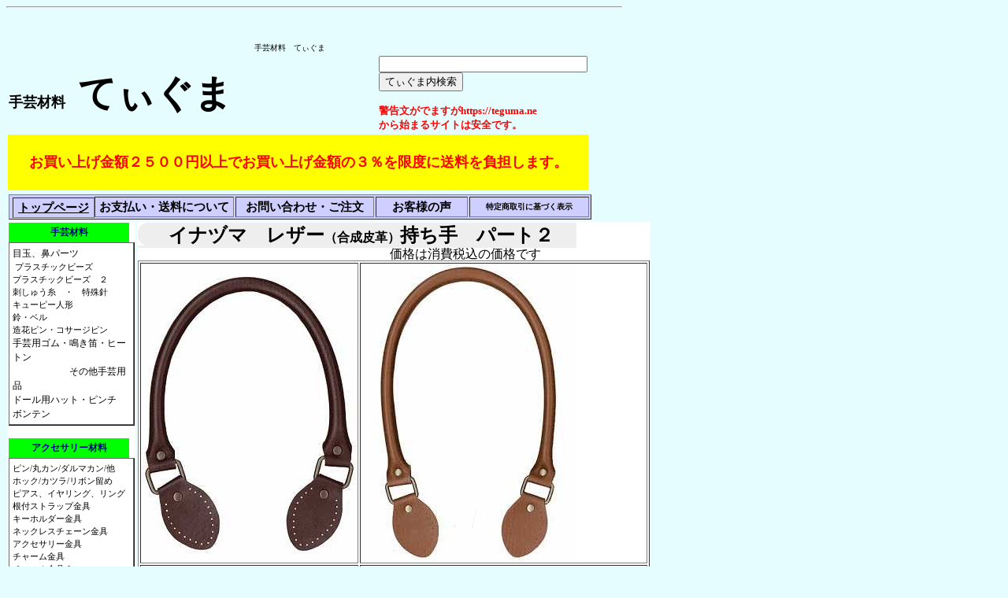

--- FILE ---
content_type: text/html
request_url: https://teguma.net/mochite-Leather-iz2.html
body_size: 40669
content:
<!DOCTYPE HTML PUBLIC "-//W3C//DTD HTML 4.01 Transitional//EN">
<html lang="ja">
<head>
<meta http-equiv="Content-Type" content="text/html; charset=UTF-8">
<title>手芸材料　てぃぐま</title>
<META name="description" content="手芸材料、本革持ち手、パッチワーク用品、ソーイング用品などを特価販売しています。ＨＰに載っていない商品もお気軽にお尋ねください。旧店名やんばる家です。卸販売も歓迎">
<META name="keywords" content="手芸,持ち手,テープ,ビーズ,アクセサリー,木製持ち手,キーホルダー,スタンプインク,パッチワーク,生地,布,卸,本革テープ">
<meta http-equiv="Content-Style-Type" content="text/css">
<meta name="GENERATOR" content="JustSystems Homepage Builder Version 16.0.10.0 for Windows">
<LINK rel="stylesheet" href="styles-site.css" type="text/css">
<LINK rel="stylesheet" href="table.css" type="text/css" id="_HPB_TABLE_CSS_ID_">
<STYLE type="text/css">
<!--
A{
	line-height : 1.5em;
text-decoration : none;color : black;

}
TD{
	line-height : 1em;
}
FONT{

line-height : normal;
}
A:HOVER{
	color : blue;
background-color : yellow;
position : relative;
top : 1px;
left : 2px;
text-decoration : underline;
}
-->
</STYLE>
</head>
<body>
<div class="div-table" style="width : 720px;"><A name="q"></A>
    <div>
      <hr width="780">
      <BR>
      <BR>
      <FONT size="-2">手芸材料　てぃぐま</FONT></div>
  </div>
<noscript></noscript>
<table border="0" width="741">
  <tbody>
    <tr>
      <td width="479"><b><a href="index.html"><font size="+1">手芸材料</font>　<font size="+4" face="HGS創英角ﾎﾟｯﾌﾟ体" style="vertical-align : 1%;">てぃぐま</font></a></b></td>
      <td width="252">
<form method="get" action="http://www.google.co.jp/search" target="_blank">
<input type="text" name="q" size="31" maxlength="255" value=""><br>
      <input type="submit" name="btng" value="てぃぐま内検索">
<input type="hidden" name="hl" value="ja">
<input type="hidden" name="sitesearch" value="https://teguma.net/">
</form>
      <font color="#ff0000"><b><font size="-1">警告文がでますがhttps://teguma.ne<br>
      から始まるサイトは安全です。</font></b></font></td>
    </tr>
    <tr>
      <td colspan="2" height="71" align="center" bgcolor="#ffff00"><a href="siharai.html#q" target="_blank"><font size="-1"><b><font size="+1" color="#ff0000" face="ヒラギノ特太行書等幅"><blink>お買い上げ金額２５００円以上で</blink>お買い上げ金額の３％を限度に送料を負担します。</font></b></font></a></td>
    </tr>
  </tbody>
</table>
<table border="0" height="142" width="150">
    <tbody>
      <tr bgcolor="#E6FDFF">
        <TD colspan="4" height="26">
        <TABLE border="1" width="740" bgcolor="#ceceff">
          <TBODY>
            <TR>
              <TD align="center" width="100" style="color : black;position : relative;top : 1px;left : 2px;text-decoration : underline;"><A href="index.html" style="font-size : 15px;text-decoration : none;"><B>トップページ</B></A></TD>
              <TD align="center" width="173"><A href="siharai.html" style="font-size : 15px;text-decoration : none;" target="_blank"><B>お支払い・送料について</B></A></TD>
              <TD align="center" width="171"><A href="order.html" style="font-size : 15px;text-decoration : none;" target="_blank"><B>お問い合わせ・ご注文</B></A></TD>
              <TD align="center" width="113"><B><a href="https://www1.rocketbbs.com/210/tegumakj.html" " style="font-size : 15px;text-decoration : none;" target="_blank">お客様の声</a></B></TD>
              <TD align="center" width="146"><B><FONT size="-2"><A href="tokutei.html" target="_blank">特定商取引に基づく表示</A></FONT></B></TD>
            </TR>
          </TBODY>
        </TABLE>
        </TD>
      </tr><tr>
        <TD bgcolor="#FFFFFF" valign="top">
        <div class="block-title"><FONT color="#000099">手芸材料</FONT></div>
        <DIV class="div-module" align="left" style="font-size : 12px;"><A href="syugei-1.html">目玉、鼻パーツ</A><BR>
        &nbsp;<FONT size="-2"><A href="syugei-2.html" class="M4_1_font_second"><FONT size="-2" style="font-size : 11px;">プラスチックビーズ</FONT></A><BR>
        <A href="syugei-2a.html" style="font-size : 11px;">プラスチックビーズ　２</A></FONT><br>
        <A href="syugei-3.html" style="font-size : 11px;">刺しゅう糸　・　特殊針</A><br>
        <A href="syugei-4.html" style="font-size : 11px;">キューピー人形</A><br>
        <A href="syugei-5.html" style="font-size : 11px;">鈴・ベル</A><br>
        <A href="syugei-6.html" style="font-size : 11px;">造花ピン・コサージピン</A><BR>
        <A href="syugei-8.html">手芸用ゴム・鳴き笛・ヒートン<BR>
        　　　　　　その他手芸用品</A><BR>
        <A href="syugei-7.html">ドール用ハット・ピンチ</A><BR>
        <A href="syugei-9.html">ボンテン</A></DIV>
        <br>
        <div class="block-title"><FONT color="#000099">アクセサリー材料</FONT></div>
        <DIV class="div-module" style="font-size : 11px;"><A href="Accekanagu-1.html">ピン/丸カン/ダルマカン/他</A><BR>
        <A href="Accekanagu-1a.html">ホック/カツラ/リボン留め</A><BR>
        <A href="Accekanagu-1b.html">ピアス、イヤリング、リング</A><br>
        <A href="Accekanagu-2.html">根付ストラップ金具<BR>
        </A><A href="Accekanagu-3.html">キーホルダー金具</A><BR>
        <A href="Accekanagu-4.html">ネックレスチェーン金具</A><BR>
        <A href="Accekanagu-7.html">アクセサリー金具<BR>
        </A><A href="Accekanagu-charm.html">チャーム金具</A><A href="Accekanagu-7.html"><BR>
        </A><A href="Accekanagu-charm2.html">チャーム金具２</A><A href="Accekanagu-7.html"><BR>
        </A><A href="Accekanagu-5.html">プラバン・転写パールビーズ</A></DIV>
        <br>
        <div class="block-title"><FONT color="#000099">手芸キット</FONT></div>
        <DIV class="div-module" style="font-size : 12px;"><A href="kit-saihu.html">サイフ・バッグキット</A><br>
        <A href="az.html">キャンパス手芸キット</A><br>
        <A href="kit-coin1.html">コイン手芸キット</A><A href="kit-coin1.html"><br>
        </A><A href="kit-coin2.html">コイン手芸キット２</A><BR>
        <A href="kit-coin3.html">コイン手芸キット３</A><BR>
        <A href="kit-coin4.html">コイン手芸キット４</A><BR>
        <A href="kit-coin5.html">コイン手芸キット５</A><BR>
        <A href="kit-coin6.html">コイン手芸キット６</A><br>
        <A href="kit-coin7.html">コイン手芸額、用具</A><br>
        <a href="kit-skill1.html" kit-skill1.html">スキルスクリーンⅠ<BR>
        </a><A href="kit-skill2.html">スキルスクリーンⅡ</A><BR>
        <A href="kit-skill4.html">スキルタペストリー<br>
        </A><A href="kit-skill3.html">スキルギャラリー</A><br>
        <A href="kit-skill5.html">スキルミニギャラリー</A><A href="kit-skill5.html"><BR>
        </A><A href="kit-skill6.html">スキルフォトスタンド/キャンディ</A><BR>
        <A href="kit-syugei.html" target="_blank">手芸キット</A><BR>
        <A href="az.html" target="_blank">エコクラフトキット</A><BR>
        <A href="az.html" target="_blank">刺し子キット</A><BR>
        <A href="az.html" target="_blank">あみぐるみキット</A><BR>
        <A href="kit-tatami.html">たたみテープバッグキット</A><BR>
        <A href="kit-makaron.html">マカロン・ケースキット</A></DIV>
        <br>
        <div class="block-title"><FONT color="#000099">パッチワーク</FONT></div>
        <DIV class="div-module" style="font-size : 11px;"><A href="az.html" target="_blank">パッチワーク用品</A><br>
        <A href="az.html" target="_blank">パッチワーク用品２</A><br>
        <A href="pati-kit.html">パッチワークキット</A><A href="pati-kit.html"><BR>
        </A><A href="patch-4.html">スタンプインク＆テープ</A><a href="pati-kit.html"><BR>
        </a><a href="cardcase.html">カードケース　本革パース　本革パーツ<br>
        </a><a href="higasa.html">日傘キット</a><a href="pati-kit.html"><BR>
        </a><a href="clover1.html">クローバーパッチワーク用品<BR>
        紹介・動画</a></DIV>
        <BR>
        <DIV class="block-title"><FONT color="#000099">本革・レザー<BR>
        コード・テープ</FONT></DIV>
        <A href="hongawatepe.html" target="_blank">本革コード・テープ１</A><BR>
        <A href="hongawacord2.html" target="_blank">本革コード・テープ２</A><BR>
        <A href="hongawacord.html">レザーテープ・コード</A><br>
        <A href="hongawacord3.html">レザーテープ・コード２</A><BR>
        <br>
        <div class="block-title"><FONT color="#000099">ワックスコード</FONT></div>
        <DIV class="div-module" style="font-size : 12px;"><a href="waxcord-1.html">ワックス　コード　１</a><BR>
        <a href="waxcord-2.html">ワックス　コード　２</a></DIV>
        <BR>
        <DIV class="block-title"><FONT color="#000099">コード</FONT></DIV>
        <DIV class="div-module" style="font-size : 12px;"><A href="cord-1.html">ナチュラル　コード　１</A><BR>
        <A href="rece3.htm">ナチュラル　コード　２</A><BR>
        <A href="rece6.html">リネン　テープ/コード</A><BR>
        <A href="rece11.html">和・ラメコード</A></DIV>
        <BR>
        <div class="block-title"><FONT color="#000099">アクリルテープ</FONT></div>
        <DIV class="div-module" align="left" style="font-size : 12px;"><A href="Tape1.html">アクリル　テープ　１<BR>
        </A><a href="Tape2.html" target="_self">アクリル　テープ　２</a></DIV>
        <BR>
        <div class="block-title"><FONT color="#000099">持ち手</FONT></div>
        <DIV class="div-module" align="left" style="font-size : 11px;"><A href="mochite-hongawa1.html">本革持ち手</A><FONT size="-1"><br>
        </FONT><A href="mochite-hongawa2.html">本革持ち手２</A><BR>
        <A href="mochite-hongawa3.html">本革持ち手３</A><BR>
        <A href="mochite-hongawa4.html">本革持ち手４</A><BR>
        <A href="mochite-hongawa5.html">本革持ち手５<BR>
        </A><A href="mochite-hongawa-iz1.html">イナヅマ本革持ち手１</A><A href="mochite-hongawa5.html"><BR>
        </A><A href="mochite-hongawa-iz2.html">イナヅマ本革持ち手２</A><A href="mochite-hongawa5.html"><BR>
        </A><A href="mochite-hongawa-iz3.html">イナヅマ本革持ち手３</A><A href="mochite-hongawa5.html"><BR>
        </A><A href="mochite-hongawa-iz4.html">イナヅマ本革持ち手４</A><A href="mochite-hongawa5.html"><BR>
        </A><A href="mochite-hongawa-iz5.html">イナヅマ本革持ち手５<BR>
        </A><A href="mochite-hongawa-hm1.html">ハマナカ本革持ち手<BR>
        </A><A href="mochite-hamanaka5.html">ハマナカレザー、焼加工持手<BR>
        </A><A href="mochite-hamanaka6.html">ハマナカワックスコード持ち手<BR>
        </A><A href="mochite-Leather.html">レザー持ち手<BR>
        </A><A href="mochite-Leather2.html">レザー持ち手２<BR>
        </A><A href="mochite-Leather2.html">レザー持ち手２<BR>
        </A><A href="mochite-Leather3.html">レザー持ち手３<BR>
        </A><A href="mochite-Leather-iz1.html">イナヅマ・レザー持ち手１<BR>
        </A><A href="mochite-Leather-iz2.html">イナヅマ・レザー持ち手２<BR>
        </A><A href="mochite-Leather-iz3.html">イナヅマ・レザー持ち手３<BR>
        </A><A href="mochite-Leather-iz4.html">イナヅマ・レザー持ち手４<BR>
        </A><A href="mochite-wood.html">木製持ち手<BR>
        </A><A href="mochite-wood2.html">木製持ち手２<BR>
        </A><A href="mochite-wood3.html">木製持ち手３<BR>
        </A><A href="mochite-wood-iz1.html">イナヅマ木製持ち手１<BR>
        </A><A href="mochite-wood-iz2.html">イナヅマ木製持ち手２<BR>
        </A><A href="mochite-wood-iz3.html">イナヅマ木製持ち手３<BR>
        </A><A href="mochite-wood-iz4.html">イナヅマ木製持ち手４<BR>
        </A><A href="mochite-asa-iz.html">イナヅマ　麻・ちりめん持ち手<BR>
        </A><a href="mochite-    </A><A href=" mochite-wood4.html">根竹・籐持ち手<BR>
        </a><A href="mochite-wood5.html">根竹・籐持ち手２<BR>
        </A><A href="mochite-hoka.html">その他の持ち手<BR>
        </A><A href="mochite-hoka2.html">その他の持ち手２<BR>
        </A><A href="motite-kakuhimo.html">角紐持ち手・平ワックスコード持ち手<BR>
        </A><A href="mochite-wax.html">ワックスコード持ち手<BR>
        </A><A href="mochite-iz-hoka.html">イナヅマその他持ち手<BR>
        </A><A href="mochite-iz-hoka2.html">イナヅマその他の持ち手２<BR>
        </A><A href="mochite-iz-hoka3.html">イナヅマその他の持ち手３<BR>
        </A><A href="mochite-iz-wax.html">イナヅマワックスコード持ち手<BR>
        </A><A href="mochite-iz-coad.html">イナヅマコード持ち手<BR>
        </A><A href="mochite-hamanaka1.html">ハマナカ　プラ持ち手<BR>
        </A><A href="mochite-hamanaka2.html">ハマナカ　木製・竹持ち手<BR>
        </A><A href="mochite-hamanaka3.html">ハマナカ　本革・レザー持ち手<BR>
        </A><A href="motite-pura.html">プラ持ち手<BR>
        </A><A href="motite-pura2.html">プラ持ち手２<br>
        </A><a href="motite-pura3.html">プラ持ち手３</a><br>
        <a href="motite-pura4.html">プラ持ち手４</a><br>
        <a href="motite-pura5.html">プラ持ち手５</a><br>
        <a href="motite-pura6.html">プラ持ち手６</a><br>
        <A href="mochite-kinzoku.html">金属　持ち手<BR>
        </A><A href="mochite-kuchigane7.html">プラ・フレーム<BR>
        </A><A href="mochite-kuchigane.html">口　　金<BR>
        </A><A href="mochite-kuchigane2.html">口　　金２<BR>
        </A><A href="mochite-kuchigane6.html">口　　金３<BR>
        </A><A href="mochite-kuchigane5.html">玉付口金<BR>
        </A><A href="mochite-kuchigane3.html">バネ口金<BR>
        </A><A href="mochite-kuchigane8.html">金属口金<BR>
        </A><A href="mochite-hamanaka4.html">ハマナカ　口金<BR>
        </A><A href="mochite-kuchigane-iz.html">イナヅマ　口金<BR>
        </A><A href="mochite-kuchigane-iz2.html">イナヅマ　口金２<BR>
        </A><a href="mochite-kuchigane-iz3.html">イナヅマ　口金３</a><br>
        <a href="mochite-chain.html">ショルダーチェーン<BR>
        </a><a href="mochite-iz-chain.html">イナヅマ　ショルダーチェーン</a></DIV>
        <br>
        <div class="block-title"><FONT color="#000099">バッグ用金具</FONT></div>
        <DIV class="div-module" align="left" style="font-size : 12px;"><A href="bagkanagu-1.html">ナスカン</A><FONT size="-1"><br>
        </FONT><FONT size="-2"><A href="bagkanagu-2.html" class="M4_1_font_second" style="font-size : 11px;">Ｄカン・三角カン</A></FONT><br>
        <A href="bagkanagu-3.html">角カン・丸カン</A><br>
        <A href="bagkanagu-4.html">移動カン・くわえカン・コキ</A><br>
        <A href="bagkanagu-5.html">カシメ・ポンチ・打ち具</A><br>
        <A href="bagkanagu-6.html" style="font-size : 11px;">マグネットホック</A><BR>
        <A href="bagkanagu-10.html">キーケース金具・バックル</A><BR>
        <A href="bagkanagu-7.html">底鋲・ひねりホック・その他</A><BR>
        <A href="bagkanagu-hamanaka.html">ハマナカ　バッグ用金具</A><BR>
        <A href="bagkanagu-8.html">プラ・ループエンド</A><BR>
        <A href="bagkanagu-9.html">木製ループエンド・木玉</A><BR>
        <A href="bagkanagu-11.html">ひも止・柄カン<BR>
        &nbsp; &nbsp; &nbsp; &nbsp; &nbsp; &nbsp;・アーチ金具</A><BR>
        <A href="bagkanagu-12.html">木リング・マンボ釦<BR>
        　　　　　 ・ダッフル</A><BR>
        <A href="bagkanagu-13.html">プラスチック　リング</A><BR>
        <A href="bagkanagu-14.html">バッグ用パーツその他</A></DIV>
        <BR>
        <div class="block-title"><FONT color="#000099">レース・リボン</FONT></div>
        <DIV class="div-module" align="left" style="font-size : 12px;"><A href="rece7.html" target="_blank">麻混レース</A><BR>
        <A href="rece9.html">麻混レース２<BR>
        </A><A href="race1.html">綿レース</A><A href="rece9.html"><FONT size="-1"><BR>
        </FONT></A><A href="rece8.html"><FONT size="-1">リネンレース<br>
        </FONT></A><A href="az.html" style="font-size : 11px;" target="_blank"><FONT size="-2">カントリーレース</FONT></A><A href="rece9.html"><br>
        </A><A href="az.html" target="_blank">テープ・リボン</A><A href="rece9.html"><BR>
        </A><A href="rece2.htm">麻テープ/リボン</A><A href="rece9.html"><BR>
        </A><A href="rece3.htm">麻テープ/リボン２</A><A href="rece9.html"><BR>
        </A><A href="rece4.htm">チロル　リボン</A><A href="rece9.html"><BR>
        </A><A href="rece5.htm">ドット　リボン</A><A href="rece9.html"><br>
        </A><a href="rece12.html">フリル</a><a href="rece12.html"><BR>
        </A><A href="xms.html">クリスマスリボン</A><A href="rece9.html"><BR>
        </A><A href="rece10.html">ＵＳＡリボン</A><a href="rece9.html"><BR>
        </a><a href="tatami.html">畳へりテープ/マジックラタン</a></DIV>
        <BR>
        <div class="block-title"><FONT color="#000099">ファスナー</FONT></div>
        <DIV class="div-module" align="left" style="font-size : 12px;"><A href="fastener-1.html">バッグ用ファスナー</A><FONT size="-1"><BR>
        </FONT><FONT color="#000000"><A href="fastener-3.html">バッグ用ファスナー２</A></FONT><BR>
        <A href="fastener-2.html" class="M4_1_font_second" style="font-size : 11px;"><FONT size="-2">ファスナー飾り</FONT></A><BR>
        <A href="fastener-4.html">ファスナー飾り２</A></DIV>
        <BR>
        <div class="block-title"><FONT color="#000099">キルト芯・接着芯</FONT></div>
        <DIV class="div-module" align="left" style="font-size : 12px;"><A href="shinji-1.html">キルト芯</A><FONT size="-1"><br>
        </FONT><FONT size="-2"><A href="shinji-2.html" class="M4_1_font_second" style="font-size : 11px;">接着芯</A></FONT><BR>
        <A href="shinji-3.html">バッグ底板・持ち手芯・裏地</A></DIV>
        <div class="div-link"><BR>
          <div class="block-title"><FONT color="#000099">生地</FONT></div>
          <DIV class="div-module" align="left" style="font-size : 12px;"><A href="kiji-1.html">カラーベーシック</A>　ストライプ<BR>
          <A href="kiji-2.html">カラーベーシック　水玉</A><BR>
          <A href="kiji-17.html">カラーベーシック　水玉２</A><BR>
          <A href="kiji-3.html">カラーベーシック　チェック</A><FONT size="-1"><BR>
          <A href="kiji-14.html">綿100％無地生地</A><br>
          </FONT><FONT size="-2" color="#cc0000"><FONT color="#cc0000"><A href="kiji-18.html" class="M4_1_font_second" style="font-size : 11px;">綿麻・麻・レーヨン生地</A></FONT></FONT><br>
          <A href="kiji-19.html">Ｙｕ’ｓ　Ｐａｌｅｔｔｅ</A><BR>
          <A href="kiji-15.html">バッグに最適な生地</A><br>
          <A href="kiji-6.html">バッグに最適な生地２<BR>
          </A><A href="kiji-5.html">ダイワボウテック<BR>
          </A><A href="kiji-7.html">コスモテキスタイル</A><A href="kiji-6.html"><BR>
          </A><A href="kiji-8.html">ルシアン　１</A><A href="kiji-6.html"><BR>
          </A><A href="kiji-9.html">ルシアン　２</A><A href="kiji-6.html"><BR>
          </A><A href="kiji-10.html">ルシアン　３</A><A href="kiji-12.html"><BR>
          </A><A href="kiji-4.html">アメリカンコットン生地<BR>
          </A><A href="kiji-12.html">和柄生地</A><A href="kiji-4.html"><BR>
          </A><A href="kiji-16.html">琉球びんがた風生地</A></DIV>
          <BR>
          <div class="block-title"><FONT color="#000099">ソーイング用品</FONT></div>
          <DIV class="div-module" align="left" style="font-size : 12px;"><FONT size="-2"><A href="button-kurumi.html" class="M4_1_font_second" style="font-size : 11px;">クルミボタン</A></FONT><br>
          <A href="zapin-hatome.html">大きめのスナップ・ホック</A><BR>
          <A href="zapin-hatome2.html">小さめのスナップ・ホック・ハトメ<BR>
          </A><A href="zapin-hook.html">カギホック<BR>
          </A><A href="az.html" target="_blank">はさみ、その他</A><BR>
          <A href="clover.html">クローバー商品紹介　動画</A></DIV>
          <BR>
          <div class="block-title"><FONT color="#000099">ボタン</FONT></div>
          <DIV class="div-module" align="left" style="font-size : 12px;"><A href="button-wood.html">天然素材のボタン</A><BR>
          <A href="button-wood2.html">天然素材のボタン２</A><BR>
          <A href="button-shell.html">シェル（貝）ボタン</A><FONT size="-1"><br>
          </FONT><FONT size="-2"><A href="button-pura1.html" class="M4_1_font_second" style="font-size : 11px;">プラスチックボタン</A></FONT><BR>
          <A href="button-pura2.html">キャンディボタン</A><BR>
          <A href="botan-iz.html">イナヅマ　ボタン</A><BR>
          <A href="botan-iz2.html">イナヅマ　ボタン２</A></DIV>
          <BR>
          <hr>
        </div>
        </TD>
        <TD colspan="3" bgcolor="#FFFFFF" height="202" valign="top">
        <TABLE width="557" border="0" cellpadding="0" cellspacing="0" bgcolor="#EEEEEE">
          <tr>
            <TD width="9" valign="top"><IMG src="hidariue.gif" width="10" height="10"></TD>
            <TD colspan="5" width="536" rowspan="2" align="center"><B><FONT size="+2">イナヅマ　レザー</FONT>（合成皮革）<FONT size="+2">持ち手　パート２</FONT></B></TD>
          </tr><tr>
            <TD width="9"><IMG src="hidarisita.gif" width="10" height="10"></TD>
          </tr>
        </TABLE>
        　　　　　　　　　　　　　　　　　　　　価格は消費税込の価格です<BR>
        <TABLE border="1">
          <TBODY>
            <TR>
              <TD><IMG src="motite-iz-B-yak490.jpg" width="273" height="378" border="0"></TD>
              <TD><IMG src="motite-iz-B-yak600.jpg" width="273" height="378" border="0"></TD>
            </TR>
            <TR>
              <TD><FONT size="+1"><B><FONT size="+2">ＹＡＫ－４９０</FONT></B></FONT><B><BR>
              <FONT 
size=-1><BR>
              ・サイズ<BR>
              　　　全長約４８ｃｍ<BR>
              　　　　 幅約１．１ｃｍ<BR>
              ・２本１組(裏あて４枚付)<BR>
              ・色　</FONT>#540茶・#11黒・#2赤<BR>
              　　#４ベージュ・#870焦げ茶<BR>
              裏あて4枚付<br>
              <font size="2">手縫いの穴があいているので、手縫いで縫い付けて下さい</font><br>
              <BR>
              　　☆　　</B><FONT 
face=HGS創英角ﾎﾟｯﾌﾟ体 color=#0000ff size=+3>￥1,030</FONT></TD>
              <TD><FONT size="+1"><B><FONT size="+2">ＹＡＫ－６００</FONT></B></FONT><B><BR>
              <FONT 
size=-1><BR>
              ・サイズ<BR>
              　　　全長約６０ｃｍ<BR>
              　　　　 幅約１．１ｃｍ<BR>
              ・２本１組(裏あて４枚付)<BR>
              ・色　</FONT>#540茶・#11黒・#2赤<BR>
              　　#４ベージュ・#870焦げ茶<BR>
              　　＃7キャメル<BR>
              裏あて4枚付<br>
              <font size="2">手縫いの穴があいているので、手縫いで縫い付けて下さい</font><br>
              <BR>
              　　☆　　</B><FONT 
face=HGS創英角ﾎﾟｯﾌﾟ体 color=#0000ff size=+3>￥1,120</FONT></TD>
            </TR>
            <TR>
              <TD colspan="2"><A href="mochite-Leather-iz-color.html#q1" target="_blank">持ち手色見本</A></TD>
            </TR>
            <TR>
              <TD><IMG src="motite-iz-B-yak601.jpg" width="273" height="378" border="0"></TD>
              <TD><IMG src="motite-iz-B-yak3010.jpg" width="273" height="378" border="0"></TD>
            </TR>
            <TR>
              <TD><FONT size="+1"><B><FONT size="+2">ＹＡＫ－６０１</FONT></B></FONT><B><BR>
              <FONT 
size=-1><BR>
              ・サイズ<BR>
              　　　全長約６０ｃｍ<BR>
              　　　　 幅約２ｃｍ<BR>
              ・２本１組(裏あて４枚付)<BR>
              ・色　</FONT>#540茶・#11黒<BR>
              　　#４ベージュ・#870焦げ茶<BR>
              裏あて4枚付<BR>
              <font size="2">手縫いの穴があいているので、手縫いで縫い付けて下さい</font><BR>
              <BR>
              　　☆　　</B><FONT 
face=HGS創英角ﾎﾟｯﾌﾟ体 color=#0000ff size=+3>￥1,100</FONT><br>
              <br>
              <br>
              <br>
              <br>
              <br>
              <br>
              </TD>
              <TD><FONT size="+1"><B><FONT size="+2">ＹＡＫ－３０１０</FONT></B></FONT><B><BR>
              <FONT 
size=-1><BR>
              ・サイズ<BR>
              　　　全長約３０ｃｍ<BR>
              　　　　 幅約０．５ｃｍ<BR>
              ・２本１組)<BR>
              ・色　</FONT>#540茶・#11黒・#2赤<BR>
              　　#４ベージュ・#870焦げ茶<BR>
              サスペンダー金具付き<br>
              <BR>
              <BR>
              　　☆　　</B><FONT 
face=HGS創英角ﾎﾟｯﾌﾟ体 color=#0000ff size=+3>￥870</FONT><br>
              <br>
              サスペンダー金具はバッグの持ち手用として4ケ使用の場合、
5kgの重さまで耐えられます。
厚い生地や硬いものを金具の奥まではさまないでください。
クリップのフタが閉まりにくく金具が破損する恐れがあります。<br>
              2.5mm以上の厚い生地は、はさまないでください。</TD>
            </TR>
          </TBODY>
        </TABLE>
        <TABLE border="0">
          <TBODY>
            <TR>
              <TD width="553" align="right"><A href="#q"><IMG height="28" src="13a.gif" width="20" border="0"></A></TD>
            </TR>
          </TBODY>
        </TABLE>
        <table border="1">
          <TBODY>
            <TR>
              <TD><IMG src="motite-iz-B-yas4000.jpg" width="273" height="378" border="0"></TD>
              <TD><IMG src="motite-iz-B-yak4012.jpg" width="273" height="378" border="0"></TD>
            </TR>
            <TR>
              <TD><font size="+1"><b><font size="+2">ＹＡＳ－４０００</font></b></font><B><BR>
              <FONT size="-1"><BR>
              ・サイズ<BR>
              　　　全長約４０ｃｍ<BR>
              　　　　 幅約１．２ｃｍ<BR>
              ・２本１組<BR>
              ・色　</FONT>#540茶・#11黒・#2赤<BR>
              　　#４ベージュ・#870焦げ茶<BR>
              　　#0オフ白<BR>
              <font size="2">手縫いの穴があいているので、手縫いで縫い付けて下さい</font><BR>
              <BR>
              　　　☆　</B><FONT 
face=HGS創英角ﾎﾟｯﾌﾟ体 color=#0000ff size=+3>￥720</FONT></TD>
              <TD><FONT size="+1"><B><FONT size="+2">ＹＡＫ－４０１２</FONT></B></FONT><B><BR>
              <FONT 
size=-1><BR>
              ・サイズ<BR>
              　　　全長約３０ｃｍ<BR>
              　　　　 幅約０．５ｃｍ<BR>
              ・２本１組<BR>
              ・色　</FONT>#540茶・#11黒<BR>
              　　#４ベージュ・#870焦げ茶<BR>
              くわえ金具付き<br>
              全色生成ステッチ入<BR>
              <BR>
              　　☆　　</B><FONT 
face=HGS創英角ﾎﾟｯﾌﾟ体 color=#0000ff size=+3>￥1,030</FONT></TD>
            </TR>
            <TR>
              <TD colspan="2"><A href="mochite-Leather-iz-color.html#q1" target="_blank">持ち手色見本</A></TD>
            </TR>
            <TR>
              <TD><IMG src="motite-iz-B-yas10mm.jpg" width="273" height="378" border="0"></TD>
              <TD><IMG src="motite-iz-B-yas15mm.jpg" width="273" height="378" border="0"></TD>
            </TR>
            <TR>
              <TD><FONT size="+1"><B><FONT size="+2">ＹＡＳ－１０１１</FONT></B></FONT><B><BR>
              <FONT 
size=-1><BR>
              ・サイズ<BR>
              　　　全長約１１０ｃｍ<BR>
              　　　　 幅約１ｃｍ<BR>
              ・１本１組<BR>
              ・色　</FONT>#11黒・#４ベージュ<BR>
              　　 #870焦げ茶<BR>
              <BR>
              　　☆　　</B><FONT 
face=HGS創英角ﾎﾟｯﾌﾟ体 color=#0000ff size=+3>￥560</FONT></TD>
              <TD><FONT size="+1"><B><FONT size="+2">ＹＡＳ－１５１１</FONT></B></FONT><B><BR>
              <FONT 
size=-1><BR>
              ・サイズ<BR>
              　　　全長約１１０ｃｍ<BR>
              　　　　 幅約１．５ｃｍ<BR>
              ・１本１組<BR>
              ・色　</FONT>#11黒・#870焦げ茶<BR>
              <BR>
              <BR>
              　　☆　　</B><FONT 
face=HGS創英角ﾎﾟｯﾌﾟ体 color=#0000ff size=+3>￥690</FONT></TD>
            </TR>
            <TR>
              <TD><FONT size="+1"><B><FONT size="+2">ＹＡＳ－１０１２</FONT></B></FONT><B><BR>
              <FONT 
size=-1><BR>
              ・サイズ<BR>
              　　　全長約１２０ｃｍ<BR>
              　　　　 幅約１ｃｍ<BR>
              ・１本１組<BR>
              ・色　</FONT>#11黒・#４ベージュ<BR>
              　　 #870焦げ茶<BR>
              <BR>
              　　☆　　</B><FONT 
face=HGS創英角ﾎﾟｯﾌﾟ体 color=#0000ff size=+3>￥560</FONT><br>
              <A href="mochite-iz-mihon5.html#q5" target="_blank">拡大画像色見本</A></TD>
              <TD><FONT size="+1"><B><FONT size="+2">ＹＡＳ－１５１２</FONT></B></FONT><B><BR>
              <FONT 
size=-1><BR>
              ・サイズ<BR>
              　　　全長約１２０ｃｍ<BR>
              　　　　 幅約１．５ｃｍ<BR>
              ・１本１組<BR>
              ・色　</FONT>#11黒・#870焦げ茶<BR>
              <BR>
              <BR>
              　　☆　　</B><FONT 
face=HGS創英角ﾎﾟｯﾌﾟ体 color=#0000ff size=+3>￥690</FONT></TD>
            </TR>
            <TR>
              <TD><FONT size="+1"><B><FONT size="+2">ＹＡＳ－１０１３</FONT></B></FONT><B><BR>
              <FONT 
size=-1><BR>
              ・サイズ<BR>
              　　　全長約１３０ｃｍ<BR>
              　　　　 幅約１ｃｍ<BR>
              ・１本１組<BR>
              ・色　</FONT>#11黒・#４ベージュ<BR>
              　　 #870焦げ茶<BR>
              <BR>
              　　☆　　</B><FONT 
face=HGS創英角ﾎﾟｯﾌﾟ体 color=#0000ff size=+3>￥560</FONT></TD>
              <TD><FONT size="+1"><B><FONT size="+2">ＹＡＳ－１５１３</FONT></B></FONT><B><BR>
              <FONT 
size=-1><BR>
              ・サイズ<BR>
              　　　全長約１３０ｃｍ<BR>
              　　　　 幅約１．５ｃｍ<BR>
              ・１本１組<BR>
              ・色　</FONT>#11黒・#870焦げ茶<BR>
              <BR>
              <BR>
              　　☆　　</B><FONT 
face=HGS創英角ﾎﾟｯﾌﾟ体 color=#0000ff size=+3>￥690</FONT></TD>
            </TR>
            <TR>
              <td colspan="2" align="right"><a href="mochite-iz-mihon5.html#q5" target="_blank">拡大画像色見本</a> 　　　　　　　　　　　<A href="#q"><IMG height="28" src="13a.gif" width="20" border="0"></A><br>
              　YAS-1011,YAS-1012,YAS-1013　　　　　<br>
              YAS-1511,YAS-1512,YAS-1513共通　　</td>
            </TR>
          </TBODY>
        </table>
        <table border="1" width="564">
          <TBODY>
            <TR>
              <td width="268"><font size="+1"><b><font size="+2">ＹＡＫ－１５１１</font></b></font><B><BR>
              <FONT 
size=-1><BR>
              ・サイズ<BR>
              　　　全長約１１０ｃｍ<BR>
              　　　　 幅約１．５ｃｍ<BR>
              ・１本１組<BR>
              ・色　</FONT>#11黒・ #870焦げ茶<BR>
              <BR>
              <BR>
              　　　　</B><FONT 
face=HGS創英角ﾎﾟｯﾌﾟ体 color=#0000ff size=+3>￥720</FONT></td>
              <td width="280" rowspan="2"><IMG src="motite-iz-B-yak1511.jpg" width="273" height="378" border="0"><br>
              <b>くわえ金具付き</b></td>
            </TR>
            <TR>
              <td width="268"><font size="+1"><b><font size="+2">ＹＡＫ－１５１３</font></b></font><B><BR>
              <FONT 
size=-1><BR>
              ・サイズ<BR>
              　　　全長約１３０ｃｍ<BR>
              　　　　 幅約１．５ｃｍ<BR>
              ・１本１組<BR>
              ・色　</FONT>#11黒・ #870焦げ茶<BR>
              <BR>
              <BR>
              　　　　</B><FONT 
face=HGS創英角ﾎﾟｯﾌﾟ体 color=#0000ff size=+3>￥720</FONT></td>
            </TR>
            <TR>
              <TD colspan="2"><A href="mochite-Leather-iz-color.html#q1" target="_blank">持ち手色見本</A>　　　　　　　　　　　　　　　　　　　　　　　　　　　　　　　　　　　　　　　<A href="#q"><IMG height="28" src="13a.gif" width="20" border="0"></A></TD>
            </TR>
          </TBODY>
        </table>
        <TABLE border="1">
          <TBODY>
            <TR>
              <TD><IMG src="motite-iz-B-yak22.jpg" width="273" height="378" border="0"></TD>
              <TD><IMG src="motite-iz-B-yas403.jpg" width="273" height="378" border="0"></TD>
            </TR>
            <TR>
              <TD><FONT size="+1"><B><FONT size="+2">ＹＡＫ－２２</FONT></B></FONT><B><BR>
              <FONT 
size=-1><BR>
              ・サイズ<BR>
              　　　全長約２２ｃｍ<BR>
              　　　　 幅約１ｃｍ<BR>
              ・１本１組(サスペンダー金具付）<BR>
              </FONT><FONT size="-1">・色　</FONT>#540茶・#11黒・#2赤<BR>
              　　#４ベージュ・#870焦げ茶<BR>
              　　#12ライトグリーン<BR>
              サスペンダー金具付き<br>
              <BR>
              <BR>
              <BR>
              　　　☆　</B><FONT 
face=HGS創英角ﾎﾟｯﾌﾟ体 color=#0000ff size=+3>￥330</FONT></TD>
              <TD><FONT size="+1"><B><FONT size="+2">ＹＡＳ－４０３</FONT></B></FONT><B><BR>
              <FONT size="-1"><BR>
              ・サイズ<BR>
              　　　全長約４０ｃｍ<BR>
              　　　　 幅約１ｃｍ<BR>
              ・２本１組<BR>
              ・色　</FONT>#540茶・#11黒・#2赤<BR>
              　　#４ベージュ・#870焦げ茶<BR>
              　　#12ライトグリーン・＃16ピンク<BR>
              　　#18サックス・#5オーク<BR>
              <font size="2">手縫いの穴があいているので、手縫いで縫い付けて下さい</font><BR>
              <BR>
              　　　☆　</B><FONT 
face=HGS創英角ﾎﾟｯﾌﾟ体 color=#0000ff size=+3>￥620</FONT></TD>
            </TR>
            <TR>
              <TD><IMG src="motite-iz-B-yas408.jpg" width="273" height="378" border="0"></TD>
              <TD><IMG src="motite-iz-B-yas441.jpg" width="273" height="378" border="0"></TD>
            </TR>
            <TR>
              <TD><FONT size="+1"><B><FONT size="+2">ＹＡＳ－４０８</FONT></B></FONT><B><BR>
              <FONT size="-1"><BR>
              ・サイズ<BR>
              　　　全長約４０ｃｍ<BR>
              　　　　 幅約１．５～５ｃｍ<BR>
              ・２本１組<BR>
              ・色　</FONT>#11黒・#870焦げ茶<BR>
              同色バラのステッチ刺繍入り<BR>
              <font size="2">手縫いの穴があいているので、手縫いで縫い付けて下さい</font><BR>
              <BR>
              <BR>
              　　　☆　</B><FONT 
face=HGS創英角ﾎﾟｯﾌﾟ体 color=#0000ff size=+3>￥1,140</FONT></TD>
              <TD><FONT size="+1"><B><FONT size="+2">ＹＡＳ－４４１</FONT></B></FONT><B><BR>
              <FONT size="-1"><BR>
              ・サイズ<BR>
              　　　全長約４０ｃｍ<BR>
              　　　　 幅約１．２ｃｍ<BR>
              ・２本１組<BR>
              ・色　</FONT>#540茶・#11黒・#2赤<BR>
              　　#４ベージュ・#870焦げ茶<BR>
              <font size="2">手縫いの穴があいているので、手縫いで縫い付けて下さい</font><br>
              <BR>
              <BR>
              　　　☆　</B><FONT 
face=HGS創英角ﾎﾟｯﾌﾟ体 color=#0000ff size=+3>￥840</FONT></TD>
            </TR>
            <TR>
              <TD colspan="2"><A href="mochite-Leather-iz-color.html#q1" target="_blank">持ち手色見本</A>　　　　　　　　　　　　　　　　　　　　　　　　　　　　　　　　　　　　　　　<A href="#q"><IMG height="28" src="13a.gif" width="20" border="0"></A></TD>
            </TR>
          </TBODY>
        </TABLE>
        <TABLE border="1">
          <TBODY>
            <TR>
              <TD><IMG src="motite-iz-B-yas551.jpg" width="273" height="378" border="0"></TD>
              <TD><IMG src="motite-iz-B-yas603.jpg" width="273" height="378" border="0"></TD>
            </TR>
            <TR>
              <TD><FONT size="+1"><B><FONT size="+2">ＹＡＳ－５５１</FONT></B></FONT><B><BR>
              <FONT size="-1"><BR>
              ・サイズ<BR>
              　　　全長約５５ｃｍ<BR>
              　　　　 幅約１．２ｃｍ<BR>
              ・２本１組<BR>
              ・色　</FONT>#540茶・#11黒<BR>
              　　#４ベージュ・#870焦げ茶<BR>
              　　#0オフ白<BR>
              <font size="2">手縫いの穴があいているので、手縫いで縫い付けて下さい</font><BR>
              <BR>
              　　　☆　</B><FONT 
face=HGS創英角ﾎﾟｯﾌﾟ体 color=#0000ff size=+3>￥860</FONT></TD>
              <TD><FONT size="+1"><B><FONT size="+2">ＹＡＳ－６０３</FONT></B></FONT><B><BR>
              <FONT size="-1"><BR>
              ・サイズ<BR>
              　　　全長約６０ｃｍ<BR>
              　　　　 幅約１ｃｍ<BR>
              ・２本１組<BR>
              ・色　</FONT>#11黒<BR>
              　　#870焦げ茶<BR>
              <font size="2">手縫いの穴があいているので、手縫いで縫い付けて下さい</font><BR>
              <BR>
              <BR>
              　　　☆　</B><FONT 
face=HGS創英角ﾎﾟｯﾌﾟ体 color=#0000ff size=+3>￥870</FONT></TD>
            </TR>
          </TBODY>
        </TABLE>
        <TABLE border="0">
          <TBODY>
            <TR>
              <td align="right" width="572"><A href="#q"><IMG height="28" src="13a.gif" width="20" border="0"></A></td>
            </TR>
          </TBODY>
        </TABLE>
        </TD>
      </tr>
  </tbody>
  </table>
<p style="width : 720px;" align="center"><br>
<font size="-2">手芸材料　てぃぐま</font></p>
</body>
</html>


--- FILE ---
content_type: text/css
request_url: https://teguma.net/styles-site.css
body_size: 3609
content:
 
.td-top{
	background-image : url(title02.gif);
	background-repeat : no-repeat;
	letter-spacing: 0.3em;
	background-color: #E6FDFF;


font-size : 11px;
color : black;
}

.td-top2{
	letter-spacing: 0.3em;
	background-color: #E6FDFF;
	text-align: center;
color : black;
position : relative;
top : 2px;
left : 1px;
}
.div-title {
	color: #FFFFFF;
	background-color: #000099;
	text-align: center;
	font-weight: bold;
	padding: 0px;







}
.div-table {
	text-align: center;

}
.block-title {
	font-weight: bold;
	color: #FFFFFF;
	text-align: center;
	background-color : lime;
	font-size: 12px;
	width: 145px;
	padding: 4px;





}
.td-center {
	text-align: left;
	vertical-align: top;
	padding: 5px 10px;
	font-size: 14px;
	font-family: Tahoma;
	line-height: 18px;
	background-color: #FFFFFF;



}
.div-module {
	font-size: 10.5px;
	padding : 4px 4px 4px 4px;
	border-right-width: 2px;
	border-bottom-width: 2px;
	border-left-width: 1px;
	border-top-style: ridge;
	border-right-style: ridge;
	border-bottom-style: ridge;
	border-left-style: ridge;
	border-top-color: #666666;
	border-right-color: #666666;
	border-bottom-color: #666666;
	border-left-color: #666666;
	border-top-width : 1px;
	width : 149px;
	font-family: Tahoma;
	line-height: 16px;

}
.td-side {
	text-align: left;
	vertical-align: top;
	padding: 10px 10px 0px 18px;
	background-color: #FFFFFF;
}
body {
	font-family: Tahoma;
	background-color: #E6FDFF;
	margin-top: 0px;



}
.center {
	text-align: center;
	vertical-align: top;

}
h2 {
	font-size: 125%;
}
h1 {
	color: #FF9900;
	text-decoration: none;
	letter-spacing: 0.2em;
	text-align: center;
}
.license {
	font-family: "Arial", "Helvetica", "sans-serif";
	font-size: 55%;
}
.p-small {
	font-size: 70%;
	padding: 5px;
}
h3 {
	font-size: 100%;
	font-weight: normal;
}
.div-new {
	border-bottom-width: 1px;
	border-bottom-style: dotted;
	border-bottom-color: #CCCCCC;
	line-height: 1.5em;
}
.div-waku {
	padding: 5px;
	border: medium dotted #666666;
}
.a-title {
	text-decoration: none;
	color: #FF9900;

}
a:hover {
	color: #000099;
}
.h3-color {
	font-size: 120%;
	font-weight: bold;
	color: #FF6600;
}
.div-link {

	font-size: 70%;
	padding: 4px;
        width: 145px;
}
.title-1 {
	background-color: #0066CC;
}
.right {
	text-align: right;
}

/* ホ�Eムペ�Eジビルダー講座用のレイアウチE
*****************************************************************************************/
.icon_top1 {
	position: relative;
	top: 3px;
}

.copy1 {
	font-family: "�E��E� �E�ゴシチE��", Osaka, "ヒラギノ角ゴ Pro W3";
	font-size: 1.1em;
	color: #FF6600;
}

.heading_3 {
	width: 500px;
	color: #000099;
	border-bottom-width: 1px;
	border-bottom-style: double;
	border-bottom-color: #999999;
	padding-bottom: 3px;
	padding-left: 5px;
}

.design1 {
	text-align: center;
	width: 155px;
	margin-top: 600px;
}
.price {
	line-height: 1.3em;
	font-weight: bold;
	color: #FF0000;
}

.ul_block {
	margin-left: 35px;
}

.td_order1 {
	width: 175px;
	vertical-align: top;
	padding: 3px 3px 3px 5px;
	background-color: #FFFFFF;
}
.td_order2 {
	vertical-align: middle;
	padding: 3px 3px 3px 5px;
	background-color: #FFFFFF;
}

.main_honbun1 {
	font-family: "�E��E� �E�ゴシチE��", Osaka, "ヒラギノ角ゴ Pro W3";
	font-size: 0.8em;
	line-height: 1.2em;
}.main_honbun2 {

	font-family: "�E��E� �E�ゴシチE��", Osaka, "ヒラギノ角ゴ Pro W3";
	font-size: 1.0em;
	line-height: 1.2em;
}
.main_honbun3 {


	font-family: "�E��E� �E�ゴシチE��", Osaka, "ヒラギノ角ゴ Pro W3";
	font-size: 1.1em;
	line-height: 1.2em;
}
.orange {
	font-size: 12px;
	color: #FF6600;
}
.av {
	font-size: 11px;
}
